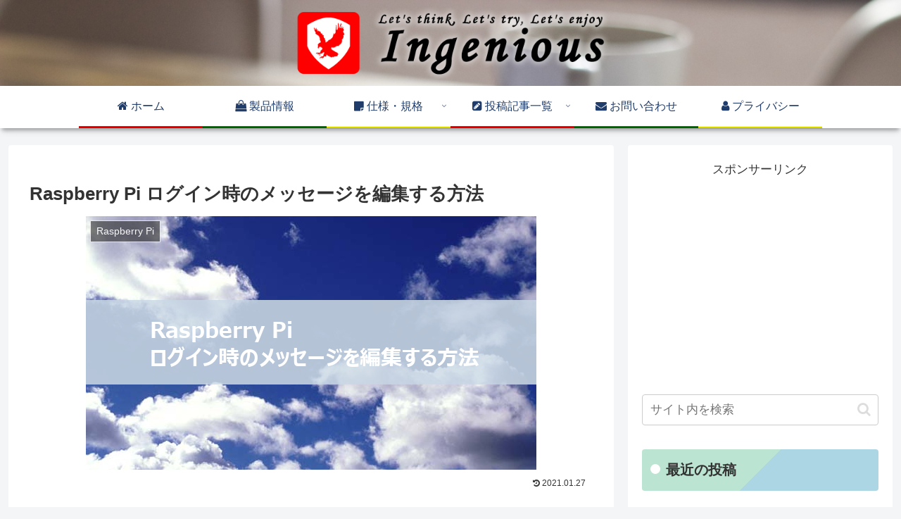

--- FILE ---
content_type: text/html; charset=utf-8
request_url: https://www.google.com/recaptcha/api2/anchor?ar=1&k=6LdQ5WgjAAAAANQdZKt-qODBjzDnWky-zrEaVvNB&co=aHR0cHM6Ly93d3cuaW5nZW5pb3VzLmpwOjQ0Mw..&hl=en&v=PoyoqOPhxBO7pBk68S4YbpHZ&size=invisible&anchor-ms=20000&execute-ms=30000&cb=d3gae3pvf8y5
body_size: 49139
content:
<!DOCTYPE HTML><html dir="ltr" lang="en"><head><meta http-equiv="Content-Type" content="text/html; charset=UTF-8">
<meta http-equiv="X-UA-Compatible" content="IE=edge">
<title>reCAPTCHA</title>
<style type="text/css">
/* cyrillic-ext */
@font-face {
  font-family: 'Roboto';
  font-style: normal;
  font-weight: 400;
  font-stretch: 100%;
  src: url(//fonts.gstatic.com/s/roboto/v48/KFO7CnqEu92Fr1ME7kSn66aGLdTylUAMa3GUBHMdazTgWw.woff2) format('woff2');
  unicode-range: U+0460-052F, U+1C80-1C8A, U+20B4, U+2DE0-2DFF, U+A640-A69F, U+FE2E-FE2F;
}
/* cyrillic */
@font-face {
  font-family: 'Roboto';
  font-style: normal;
  font-weight: 400;
  font-stretch: 100%;
  src: url(//fonts.gstatic.com/s/roboto/v48/KFO7CnqEu92Fr1ME7kSn66aGLdTylUAMa3iUBHMdazTgWw.woff2) format('woff2');
  unicode-range: U+0301, U+0400-045F, U+0490-0491, U+04B0-04B1, U+2116;
}
/* greek-ext */
@font-face {
  font-family: 'Roboto';
  font-style: normal;
  font-weight: 400;
  font-stretch: 100%;
  src: url(//fonts.gstatic.com/s/roboto/v48/KFO7CnqEu92Fr1ME7kSn66aGLdTylUAMa3CUBHMdazTgWw.woff2) format('woff2');
  unicode-range: U+1F00-1FFF;
}
/* greek */
@font-face {
  font-family: 'Roboto';
  font-style: normal;
  font-weight: 400;
  font-stretch: 100%;
  src: url(//fonts.gstatic.com/s/roboto/v48/KFO7CnqEu92Fr1ME7kSn66aGLdTylUAMa3-UBHMdazTgWw.woff2) format('woff2');
  unicode-range: U+0370-0377, U+037A-037F, U+0384-038A, U+038C, U+038E-03A1, U+03A3-03FF;
}
/* math */
@font-face {
  font-family: 'Roboto';
  font-style: normal;
  font-weight: 400;
  font-stretch: 100%;
  src: url(//fonts.gstatic.com/s/roboto/v48/KFO7CnqEu92Fr1ME7kSn66aGLdTylUAMawCUBHMdazTgWw.woff2) format('woff2');
  unicode-range: U+0302-0303, U+0305, U+0307-0308, U+0310, U+0312, U+0315, U+031A, U+0326-0327, U+032C, U+032F-0330, U+0332-0333, U+0338, U+033A, U+0346, U+034D, U+0391-03A1, U+03A3-03A9, U+03B1-03C9, U+03D1, U+03D5-03D6, U+03F0-03F1, U+03F4-03F5, U+2016-2017, U+2034-2038, U+203C, U+2040, U+2043, U+2047, U+2050, U+2057, U+205F, U+2070-2071, U+2074-208E, U+2090-209C, U+20D0-20DC, U+20E1, U+20E5-20EF, U+2100-2112, U+2114-2115, U+2117-2121, U+2123-214F, U+2190, U+2192, U+2194-21AE, U+21B0-21E5, U+21F1-21F2, U+21F4-2211, U+2213-2214, U+2216-22FF, U+2308-230B, U+2310, U+2319, U+231C-2321, U+2336-237A, U+237C, U+2395, U+239B-23B7, U+23D0, U+23DC-23E1, U+2474-2475, U+25AF, U+25B3, U+25B7, U+25BD, U+25C1, U+25CA, U+25CC, U+25FB, U+266D-266F, U+27C0-27FF, U+2900-2AFF, U+2B0E-2B11, U+2B30-2B4C, U+2BFE, U+3030, U+FF5B, U+FF5D, U+1D400-1D7FF, U+1EE00-1EEFF;
}
/* symbols */
@font-face {
  font-family: 'Roboto';
  font-style: normal;
  font-weight: 400;
  font-stretch: 100%;
  src: url(//fonts.gstatic.com/s/roboto/v48/KFO7CnqEu92Fr1ME7kSn66aGLdTylUAMaxKUBHMdazTgWw.woff2) format('woff2');
  unicode-range: U+0001-000C, U+000E-001F, U+007F-009F, U+20DD-20E0, U+20E2-20E4, U+2150-218F, U+2190, U+2192, U+2194-2199, U+21AF, U+21E6-21F0, U+21F3, U+2218-2219, U+2299, U+22C4-22C6, U+2300-243F, U+2440-244A, U+2460-24FF, U+25A0-27BF, U+2800-28FF, U+2921-2922, U+2981, U+29BF, U+29EB, U+2B00-2BFF, U+4DC0-4DFF, U+FFF9-FFFB, U+10140-1018E, U+10190-1019C, U+101A0, U+101D0-101FD, U+102E0-102FB, U+10E60-10E7E, U+1D2C0-1D2D3, U+1D2E0-1D37F, U+1F000-1F0FF, U+1F100-1F1AD, U+1F1E6-1F1FF, U+1F30D-1F30F, U+1F315, U+1F31C, U+1F31E, U+1F320-1F32C, U+1F336, U+1F378, U+1F37D, U+1F382, U+1F393-1F39F, U+1F3A7-1F3A8, U+1F3AC-1F3AF, U+1F3C2, U+1F3C4-1F3C6, U+1F3CA-1F3CE, U+1F3D4-1F3E0, U+1F3ED, U+1F3F1-1F3F3, U+1F3F5-1F3F7, U+1F408, U+1F415, U+1F41F, U+1F426, U+1F43F, U+1F441-1F442, U+1F444, U+1F446-1F449, U+1F44C-1F44E, U+1F453, U+1F46A, U+1F47D, U+1F4A3, U+1F4B0, U+1F4B3, U+1F4B9, U+1F4BB, U+1F4BF, U+1F4C8-1F4CB, U+1F4D6, U+1F4DA, U+1F4DF, U+1F4E3-1F4E6, U+1F4EA-1F4ED, U+1F4F7, U+1F4F9-1F4FB, U+1F4FD-1F4FE, U+1F503, U+1F507-1F50B, U+1F50D, U+1F512-1F513, U+1F53E-1F54A, U+1F54F-1F5FA, U+1F610, U+1F650-1F67F, U+1F687, U+1F68D, U+1F691, U+1F694, U+1F698, U+1F6AD, U+1F6B2, U+1F6B9-1F6BA, U+1F6BC, U+1F6C6-1F6CF, U+1F6D3-1F6D7, U+1F6E0-1F6EA, U+1F6F0-1F6F3, U+1F6F7-1F6FC, U+1F700-1F7FF, U+1F800-1F80B, U+1F810-1F847, U+1F850-1F859, U+1F860-1F887, U+1F890-1F8AD, U+1F8B0-1F8BB, U+1F8C0-1F8C1, U+1F900-1F90B, U+1F93B, U+1F946, U+1F984, U+1F996, U+1F9E9, U+1FA00-1FA6F, U+1FA70-1FA7C, U+1FA80-1FA89, U+1FA8F-1FAC6, U+1FACE-1FADC, U+1FADF-1FAE9, U+1FAF0-1FAF8, U+1FB00-1FBFF;
}
/* vietnamese */
@font-face {
  font-family: 'Roboto';
  font-style: normal;
  font-weight: 400;
  font-stretch: 100%;
  src: url(//fonts.gstatic.com/s/roboto/v48/KFO7CnqEu92Fr1ME7kSn66aGLdTylUAMa3OUBHMdazTgWw.woff2) format('woff2');
  unicode-range: U+0102-0103, U+0110-0111, U+0128-0129, U+0168-0169, U+01A0-01A1, U+01AF-01B0, U+0300-0301, U+0303-0304, U+0308-0309, U+0323, U+0329, U+1EA0-1EF9, U+20AB;
}
/* latin-ext */
@font-face {
  font-family: 'Roboto';
  font-style: normal;
  font-weight: 400;
  font-stretch: 100%;
  src: url(//fonts.gstatic.com/s/roboto/v48/KFO7CnqEu92Fr1ME7kSn66aGLdTylUAMa3KUBHMdazTgWw.woff2) format('woff2');
  unicode-range: U+0100-02BA, U+02BD-02C5, U+02C7-02CC, U+02CE-02D7, U+02DD-02FF, U+0304, U+0308, U+0329, U+1D00-1DBF, U+1E00-1E9F, U+1EF2-1EFF, U+2020, U+20A0-20AB, U+20AD-20C0, U+2113, U+2C60-2C7F, U+A720-A7FF;
}
/* latin */
@font-face {
  font-family: 'Roboto';
  font-style: normal;
  font-weight: 400;
  font-stretch: 100%;
  src: url(//fonts.gstatic.com/s/roboto/v48/KFO7CnqEu92Fr1ME7kSn66aGLdTylUAMa3yUBHMdazQ.woff2) format('woff2');
  unicode-range: U+0000-00FF, U+0131, U+0152-0153, U+02BB-02BC, U+02C6, U+02DA, U+02DC, U+0304, U+0308, U+0329, U+2000-206F, U+20AC, U+2122, U+2191, U+2193, U+2212, U+2215, U+FEFF, U+FFFD;
}
/* cyrillic-ext */
@font-face {
  font-family: 'Roboto';
  font-style: normal;
  font-weight: 500;
  font-stretch: 100%;
  src: url(//fonts.gstatic.com/s/roboto/v48/KFO7CnqEu92Fr1ME7kSn66aGLdTylUAMa3GUBHMdazTgWw.woff2) format('woff2');
  unicode-range: U+0460-052F, U+1C80-1C8A, U+20B4, U+2DE0-2DFF, U+A640-A69F, U+FE2E-FE2F;
}
/* cyrillic */
@font-face {
  font-family: 'Roboto';
  font-style: normal;
  font-weight: 500;
  font-stretch: 100%;
  src: url(//fonts.gstatic.com/s/roboto/v48/KFO7CnqEu92Fr1ME7kSn66aGLdTylUAMa3iUBHMdazTgWw.woff2) format('woff2');
  unicode-range: U+0301, U+0400-045F, U+0490-0491, U+04B0-04B1, U+2116;
}
/* greek-ext */
@font-face {
  font-family: 'Roboto';
  font-style: normal;
  font-weight: 500;
  font-stretch: 100%;
  src: url(//fonts.gstatic.com/s/roboto/v48/KFO7CnqEu92Fr1ME7kSn66aGLdTylUAMa3CUBHMdazTgWw.woff2) format('woff2');
  unicode-range: U+1F00-1FFF;
}
/* greek */
@font-face {
  font-family: 'Roboto';
  font-style: normal;
  font-weight: 500;
  font-stretch: 100%;
  src: url(//fonts.gstatic.com/s/roboto/v48/KFO7CnqEu92Fr1ME7kSn66aGLdTylUAMa3-UBHMdazTgWw.woff2) format('woff2');
  unicode-range: U+0370-0377, U+037A-037F, U+0384-038A, U+038C, U+038E-03A1, U+03A3-03FF;
}
/* math */
@font-face {
  font-family: 'Roboto';
  font-style: normal;
  font-weight: 500;
  font-stretch: 100%;
  src: url(//fonts.gstatic.com/s/roboto/v48/KFO7CnqEu92Fr1ME7kSn66aGLdTylUAMawCUBHMdazTgWw.woff2) format('woff2');
  unicode-range: U+0302-0303, U+0305, U+0307-0308, U+0310, U+0312, U+0315, U+031A, U+0326-0327, U+032C, U+032F-0330, U+0332-0333, U+0338, U+033A, U+0346, U+034D, U+0391-03A1, U+03A3-03A9, U+03B1-03C9, U+03D1, U+03D5-03D6, U+03F0-03F1, U+03F4-03F5, U+2016-2017, U+2034-2038, U+203C, U+2040, U+2043, U+2047, U+2050, U+2057, U+205F, U+2070-2071, U+2074-208E, U+2090-209C, U+20D0-20DC, U+20E1, U+20E5-20EF, U+2100-2112, U+2114-2115, U+2117-2121, U+2123-214F, U+2190, U+2192, U+2194-21AE, U+21B0-21E5, U+21F1-21F2, U+21F4-2211, U+2213-2214, U+2216-22FF, U+2308-230B, U+2310, U+2319, U+231C-2321, U+2336-237A, U+237C, U+2395, U+239B-23B7, U+23D0, U+23DC-23E1, U+2474-2475, U+25AF, U+25B3, U+25B7, U+25BD, U+25C1, U+25CA, U+25CC, U+25FB, U+266D-266F, U+27C0-27FF, U+2900-2AFF, U+2B0E-2B11, U+2B30-2B4C, U+2BFE, U+3030, U+FF5B, U+FF5D, U+1D400-1D7FF, U+1EE00-1EEFF;
}
/* symbols */
@font-face {
  font-family: 'Roboto';
  font-style: normal;
  font-weight: 500;
  font-stretch: 100%;
  src: url(//fonts.gstatic.com/s/roboto/v48/KFO7CnqEu92Fr1ME7kSn66aGLdTylUAMaxKUBHMdazTgWw.woff2) format('woff2');
  unicode-range: U+0001-000C, U+000E-001F, U+007F-009F, U+20DD-20E0, U+20E2-20E4, U+2150-218F, U+2190, U+2192, U+2194-2199, U+21AF, U+21E6-21F0, U+21F3, U+2218-2219, U+2299, U+22C4-22C6, U+2300-243F, U+2440-244A, U+2460-24FF, U+25A0-27BF, U+2800-28FF, U+2921-2922, U+2981, U+29BF, U+29EB, U+2B00-2BFF, U+4DC0-4DFF, U+FFF9-FFFB, U+10140-1018E, U+10190-1019C, U+101A0, U+101D0-101FD, U+102E0-102FB, U+10E60-10E7E, U+1D2C0-1D2D3, U+1D2E0-1D37F, U+1F000-1F0FF, U+1F100-1F1AD, U+1F1E6-1F1FF, U+1F30D-1F30F, U+1F315, U+1F31C, U+1F31E, U+1F320-1F32C, U+1F336, U+1F378, U+1F37D, U+1F382, U+1F393-1F39F, U+1F3A7-1F3A8, U+1F3AC-1F3AF, U+1F3C2, U+1F3C4-1F3C6, U+1F3CA-1F3CE, U+1F3D4-1F3E0, U+1F3ED, U+1F3F1-1F3F3, U+1F3F5-1F3F7, U+1F408, U+1F415, U+1F41F, U+1F426, U+1F43F, U+1F441-1F442, U+1F444, U+1F446-1F449, U+1F44C-1F44E, U+1F453, U+1F46A, U+1F47D, U+1F4A3, U+1F4B0, U+1F4B3, U+1F4B9, U+1F4BB, U+1F4BF, U+1F4C8-1F4CB, U+1F4D6, U+1F4DA, U+1F4DF, U+1F4E3-1F4E6, U+1F4EA-1F4ED, U+1F4F7, U+1F4F9-1F4FB, U+1F4FD-1F4FE, U+1F503, U+1F507-1F50B, U+1F50D, U+1F512-1F513, U+1F53E-1F54A, U+1F54F-1F5FA, U+1F610, U+1F650-1F67F, U+1F687, U+1F68D, U+1F691, U+1F694, U+1F698, U+1F6AD, U+1F6B2, U+1F6B9-1F6BA, U+1F6BC, U+1F6C6-1F6CF, U+1F6D3-1F6D7, U+1F6E0-1F6EA, U+1F6F0-1F6F3, U+1F6F7-1F6FC, U+1F700-1F7FF, U+1F800-1F80B, U+1F810-1F847, U+1F850-1F859, U+1F860-1F887, U+1F890-1F8AD, U+1F8B0-1F8BB, U+1F8C0-1F8C1, U+1F900-1F90B, U+1F93B, U+1F946, U+1F984, U+1F996, U+1F9E9, U+1FA00-1FA6F, U+1FA70-1FA7C, U+1FA80-1FA89, U+1FA8F-1FAC6, U+1FACE-1FADC, U+1FADF-1FAE9, U+1FAF0-1FAF8, U+1FB00-1FBFF;
}
/* vietnamese */
@font-face {
  font-family: 'Roboto';
  font-style: normal;
  font-weight: 500;
  font-stretch: 100%;
  src: url(//fonts.gstatic.com/s/roboto/v48/KFO7CnqEu92Fr1ME7kSn66aGLdTylUAMa3OUBHMdazTgWw.woff2) format('woff2');
  unicode-range: U+0102-0103, U+0110-0111, U+0128-0129, U+0168-0169, U+01A0-01A1, U+01AF-01B0, U+0300-0301, U+0303-0304, U+0308-0309, U+0323, U+0329, U+1EA0-1EF9, U+20AB;
}
/* latin-ext */
@font-face {
  font-family: 'Roboto';
  font-style: normal;
  font-weight: 500;
  font-stretch: 100%;
  src: url(//fonts.gstatic.com/s/roboto/v48/KFO7CnqEu92Fr1ME7kSn66aGLdTylUAMa3KUBHMdazTgWw.woff2) format('woff2');
  unicode-range: U+0100-02BA, U+02BD-02C5, U+02C7-02CC, U+02CE-02D7, U+02DD-02FF, U+0304, U+0308, U+0329, U+1D00-1DBF, U+1E00-1E9F, U+1EF2-1EFF, U+2020, U+20A0-20AB, U+20AD-20C0, U+2113, U+2C60-2C7F, U+A720-A7FF;
}
/* latin */
@font-face {
  font-family: 'Roboto';
  font-style: normal;
  font-weight: 500;
  font-stretch: 100%;
  src: url(//fonts.gstatic.com/s/roboto/v48/KFO7CnqEu92Fr1ME7kSn66aGLdTylUAMa3yUBHMdazQ.woff2) format('woff2');
  unicode-range: U+0000-00FF, U+0131, U+0152-0153, U+02BB-02BC, U+02C6, U+02DA, U+02DC, U+0304, U+0308, U+0329, U+2000-206F, U+20AC, U+2122, U+2191, U+2193, U+2212, U+2215, U+FEFF, U+FFFD;
}
/* cyrillic-ext */
@font-face {
  font-family: 'Roboto';
  font-style: normal;
  font-weight: 900;
  font-stretch: 100%;
  src: url(//fonts.gstatic.com/s/roboto/v48/KFO7CnqEu92Fr1ME7kSn66aGLdTylUAMa3GUBHMdazTgWw.woff2) format('woff2');
  unicode-range: U+0460-052F, U+1C80-1C8A, U+20B4, U+2DE0-2DFF, U+A640-A69F, U+FE2E-FE2F;
}
/* cyrillic */
@font-face {
  font-family: 'Roboto';
  font-style: normal;
  font-weight: 900;
  font-stretch: 100%;
  src: url(//fonts.gstatic.com/s/roboto/v48/KFO7CnqEu92Fr1ME7kSn66aGLdTylUAMa3iUBHMdazTgWw.woff2) format('woff2');
  unicode-range: U+0301, U+0400-045F, U+0490-0491, U+04B0-04B1, U+2116;
}
/* greek-ext */
@font-face {
  font-family: 'Roboto';
  font-style: normal;
  font-weight: 900;
  font-stretch: 100%;
  src: url(//fonts.gstatic.com/s/roboto/v48/KFO7CnqEu92Fr1ME7kSn66aGLdTylUAMa3CUBHMdazTgWw.woff2) format('woff2');
  unicode-range: U+1F00-1FFF;
}
/* greek */
@font-face {
  font-family: 'Roboto';
  font-style: normal;
  font-weight: 900;
  font-stretch: 100%;
  src: url(//fonts.gstatic.com/s/roboto/v48/KFO7CnqEu92Fr1ME7kSn66aGLdTylUAMa3-UBHMdazTgWw.woff2) format('woff2');
  unicode-range: U+0370-0377, U+037A-037F, U+0384-038A, U+038C, U+038E-03A1, U+03A3-03FF;
}
/* math */
@font-face {
  font-family: 'Roboto';
  font-style: normal;
  font-weight: 900;
  font-stretch: 100%;
  src: url(//fonts.gstatic.com/s/roboto/v48/KFO7CnqEu92Fr1ME7kSn66aGLdTylUAMawCUBHMdazTgWw.woff2) format('woff2');
  unicode-range: U+0302-0303, U+0305, U+0307-0308, U+0310, U+0312, U+0315, U+031A, U+0326-0327, U+032C, U+032F-0330, U+0332-0333, U+0338, U+033A, U+0346, U+034D, U+0391-03A1, U+03A3-03A9, U+03B1-03C9, U+03D1, U+03D5-03D6, U+03F0-03F1, U+03F4-03F5, U+2016-2017, U+2034-2038, U+203C, U+2040, U+2043, U+2047, U+2050, U+2057, U+205F, U+2070-2071, U+2074-208E, U+2090-209C, U+20D0-20DC, U+20E1, U+20E5-20EF, U+2100-2112, U+2114-2115, U+2117-2121, U+2123-214F, U+2190, U+2192, U+2194-21AE, U+21B0-21E5, U+21F1-21F2, U+21F4-2211, U+2213-2214, U+2216-22FF, U+2308-230B, U+2310, U+2319, U+231C-2321, U+2336-237A, U+237C, U+2395, U+239B-23B7, U+23D0, U+23DC-23E1, U+2474-2475, U+25AF, U+25B3, U+25B7, U+25BD, U+25C1, U+25CA, U+25CC, U+25FB, U+266D-266F, U+27C0-27FF, U+2900-2AFF, U+2B0E-2B11, U+2B30-2B4C, U+2BFE, U+3030, U+FF5B, U+FF5D, U+1D400-1D7FF, U+1EE00-1EEFF;
}
/* symbols */
@font-face {
  font-family: 'Roboto';
  font-style: normal;
  font-weight: 900;
  font-stretch: 100%;
  src: url(//fonts.gstatic.com/s/roboto/v48/KFO7CnqEu92Fr1ME7kSn66aGLdTylUAMaxKUBHMdazTgWw.woff2) format('woff2');
  unicode-range: U+0001-000C, U+000E-001F, U+007F-009F, U+20DD-20E0, U+20E2-20E4, U+2150-218F, U+2190, U+2192, U+2194-2199, U+21AF, U+21E6-21F0, U+21F3, U+2218-2219, U+2299, U+22C4-22C6, U+2300-243F, U+2440-244A, U+2460-24FF, U+25A0-27BF, U+2800-28FF, U+2921-2922, U+2981, U+29BF, U+29EB, U+2B00-2BFF, U+4DC0-4DFF, U+FFF9-FFFB, U+10140-1018E, U+10190-1019C, U+101A0, U+101D0-101FD, U+102E0-102FB, U+10E60-10E7E, U+1D2C0-1D2D3, U+1D2E0-1D37F, U+1F000-1F0FF, U+1F100-1F1AD, U+1F1E6-1F1FF, U+1F30D-1F30F, U+1F315, U+1F31C, U+1F31E, U+1F320-1F32C, U+1F336, U+1F378, U+1F37D, U+1F382, U+1F393-1F39F, U+1F3A7-1F3A8, U+1F3AC-1F3AF, U+1F3C2, U+1F3C4-1F3C6, U+1F3CA-1F3CE, U+1F3D4-1F3E0, U+1F3ED, U+1F3F1-1F3F3, U+1F3F5-1F3F7, U+1F408, U+1F415, U+1F41F, U+1F426, U+1F43F, U+1F441-1F442, U+1F444, U+1F446-1F449, U+1F44C-1F44E, U+1F453, U+1F46A, U+1F47D, U+1F4A3, U+1F4B0, U+1F4B3, U+1F4B9, U+1F4BB, U+1F4BF, U+1F4C8-1F4CB, U+1F4D6, U+1F4DA, U+1F4DF, U+1F4E3-1F4E6, U+1F4EA-1F4ED, U+1F4F7, U+1F4F9-1F4FB, U+1F4FD-1F4FE, U+1F503, U+1F507-1F50B, U+1F50D, U+1F512-1F513, U+1F53E-1F54A, U+1F54F-1F5FA, U+1F610, U+1F650-1F67F, U+1F687, U+1F68D, U+1F691, U+1F694, U+1F698, U+1F6AD, U+1F6B2, U+1F6B9-1F6BA, U+1F6BC, U+1F6C6-1F6CF, U+1F6D3-1F6D7, U+1F6E0-1F6EA, U+1F6F0-1F6F3, U+1F6F7-1F6FC, U+1F700-1F7FF, U+1F800-1F80B, U+1F810-1F847, U+1F850-1F859, U+1F860-1F887, U+1F890-1F8AD, U+1F8B0-1F8BB, U+1F8C0-1F8C1, U+1F900-1F90B, U+1F93B, U+1F946, U+1F984, U+1F996, U+1F9E9, U+1FA00-1FA6F, U+1FA70-1FA7C, U+1FA80-1FA89, U+1FA8F-1FAC6, U+1FACE-1FADC, U+1FADF-1FAE9, U+1FAF0-1FAF8, U+1FB00-1FBFF;
}
/* vietnamese */
@font-face {
  font-family: 'Roboto';
  font-style: normal;
  font-weight: 900;
  font-stretch: 100%;
  src: url(//fonts.gstatic.com/s/roboto/v48/KFO7CnqEu92Fr1ME7kSn66aGLdTylUAMa3OUBHMdazTgWw.woff2) format('woff2');
  unicode-range: U+0102-0103, U+0110-0111, U+0128-0129, U+0168-0169, U+01A0-01A1, U+01AF-01B0, U+0300-0301, U+0303-0304, U+0308-0309, U+0323, U+0329, U+1EA0-1EF9, U+20AB;
}
/* latin-ext */
@font-face {
  font-family: 'Roboto';
  font-style: normal;
  font-weight: 900;
  font-stretch: 100%;
  src: url(//fonts.gstatic.com/s/roboto/v48/KFO7CnqEu92Fr1ME7kSn66aGLdTylUAMa3KUBHMdazTgWw.woff2) format('woff2');
  unicode-range: U+0100-02BA, U+02BD-02C5, U+02C7-02CC, U+02CE-02D7, U+02DD-02FF, U+0304, U+0308, U+0329, U+1D00-1DBF, U+1E00-1E9F, U+1EF2-1EFF, U+2020, U+20A0-20AB, U+20AD-20C0, U+2113, U+2C60-2C7F, U+A720-A7FF;
}
/* latin */
@font-face {
  font-family: 'Roboto';
  font-style: normal;
  font-weight: 900;
  font-stretch: 100%;
  src: url(//fonts.gstatic.com/s/roboto/v48/KFO7CnqEu92Fr1ME7kSn66aGLdTylUAMa3yUBHMdazQ.woff2) format('woff2');
  unicode-range: U+0000-00FF, U+0131, U+0152-0153, U+02BB-02BC, U+02C6, U+02DA, U+02DC, U+0304, U+0308, U+0329, U+2000-206F, U+20AC, U+2122, U+2191, U+2193, U+2212, U+2215, U+FEFF, U+FFFD;
}

</style>
<link rel="stylesheet" type="text/css" href="https://www.gstatic.com/recaptcha/releases/PoyoqOPhxBO7pBk68S4YbpHZ/styles__ltr.css">
<script nonce="be-5Kl1hFjv3qRf-xdDh-Q" type="text/javascript">window['__recaptcha_api'] = 'https://www.google.com/recaptcha/api2/';</script>
<script type="text/javascript" src="https://www.gstatic.com/recaptcha/releases/PoyoqOPhxBO7pBk68S4YbpHZ/recaptcha__en.js" nonce="be-5Kl1hFjv3qRf-xdDh-Q">
      
    </script></head>
<body><div id="rc-anchor-alert" class="rc-anchor-alert"></div>
<input type="hidden" id="recaptcha-token" value="[base64]">
<script type="text/javascript" nonce="be-5Kl1hFjv3qRf-xdDh-Q">
      recaptcha.anchor.Main.init("[\x22ainput\x22,[\x22bgdata\x22,\x22\x22,\[base64]/[base64]/[base64]/[base64]/[base64]/[base64]/[base64]/[base64]/[base64]/[base64]\\u003d\x22,\[base64]\x22,\[base64]/[base64]/CmQ/Cs8OCw4vCqMOiwrEXwq0+KzZBcFpow4rDmU/DmhbCkyrCgcKNIi5Bdkpnwr8rwrVaXsK4w4ZwQmrCkcKxw7DCrMKCYcOoacKaw6HCt8KqwoXDgxLCg8OPw57Dn8KgG2YFwpDCtsO9wpvDnDRow73Dp8KFw5DCrBkQw60UCMK3XwzCosKnw5Etf8O7LVLDsm90B3hpaMKCw7BcIzbDiXbCkyxuIF1pWyrDiMOVwqjCoX/CuTcyZSV/wrwsJnItwqPClsKfwrlIw4h/w6rDmsKEwqs4w4s6worDkxvCuC7CnsKIwprDtCHCnl3DtMOFwpMPwqtZwpFqDMOUwp3Dii8UVcKcw7QAfcODAsO1YsKachF/AMK5FMONSlM6RlVJw5xkw73DjGg3TsK1G0wswqxuNmPCjwfDpsOPwqYywrDCgcKWwp/[base64]/CmElOMnZQTH/[base64]/Z8Knw5vDpMKGw47Cl8Oxw7XDtcO5VsKqwoPDsHjDkBnDi8OQacKDEsKsPhBjw6vCl1/DmMOiIMOVcsKzFgMQaMOOb8O8fCfDvSR5fcK4w77DjcOew5fCg0E6wr01w7Qpw7dMwr3Cg2nCmiAWwpHDmzPCt8OGSkMLw6tkw4ohw7oSF8Kmwpk2HMKewp/CpsKWVcKPSwJ2w4LCscKdBDJ8GEHCusKFw5XCiyDDlELChcKoCADDp8Olw47ChCc2WcKRwqYJXHMAI8ODwpzDllbDlEEhwrxjN8KpZABhwp3DosOPS3MUUgnCtsOKI07Cg2jCmcKpXsOsbTQSwqhsdMK6wrPCuR1oC8OpOsKkLhbCvMObw5BBw7/Dtk/[base64]/Dn8KOwrs8wpxsam1uw5TCiCBpUMKSw4HCucK/Y8Omw7zDs8KGwqJgdXhmOMKkPMK1wqMTCsOZFsOxJMOOw57DnFLCjlrDt8Kywp/[base64]/[base64]/CpxQweMObRcObYcK+w7Fbw7TDgE97w5rCt8OJYMKOOMK4LcO8w4xdbhbCpk3Cp8KSccOTFCXDlXYpKH11wr8Gw5HDvMKfw4hWXcORwpZ8w6vCmhVowrTDnDDDtcO5Rx9ZwoFQDGZnw6zClHnDtcKKPMK3fCwyZsO/wozCgUDCocOaXMOPwoTCvFzDqg0xBMKUDlbCpcK/woEewozDozHDiFFaw5R5bAnDmcKcBMOYw7zDijMKfyphGcKhe8KscifCssOPQsKQw4tFQsKAwpBQOcKEwoEOeUPDiMOQw67Ch8Odw5ALVT5qwonDsFEodErCuiYUw4t7wqTDu3N5wqgeRSRfw6Aawr/Ds8KFw7fDvwNDwpZ8N8KNw4oJHcKxwqbCrcOxbMKyw5tyXkk7wrPDncODUU3DisKSwp0Lw6/CmH9LwrRTZMO+wrXCv8KNesKAChnDggBbfQ3Cv8KtUjnDnmzDo8O5wrnDocKrw68XRxbCiivCmGEawr1EaMKfFcKqXE7Dr8KQwqkowoNSfGrCvWvCrsO/[base64]/[base64]/asKuB3PCkEdHTMKnF8OtGMOKw6bDlsK/BG4lw6jCqMKXw6ctGkxVYmHCowRLw4bChMKPZXTCqVFhH0nDnnjDj8OeGhpPagrDsFEvwq5fwpnDmcOawp/DiCfCv8KiX8Kkw7zCsxcywrrCkXXDoAIieX/DhCJtwoYzGMO3w4Muw7l/wq4rw6w5w6pDPcKjw7k2w5/DtyAfPA/[base64]/w7dSMU1cwqtERsO1CcKJwp4Lw7FpDsK3X8Kuwqh2wovCjXHCnMKuwpYiYsKLw5BpPTPCnWMdIcKsd8KHKsOCR8OsNUXDn3vCjnbCkkvDlBzDpsOzw6h1wrZewojCpMKBwrrDlXl8wpcgEsKNw5/DjMOowofDmAk7MMOdBMKkw4ZpBl7DpsKbwo4zCsOIScOQNFfDksO/w4ZlGmx3WhXCpDDDqMK2FiXDvlRYw6PClXzDszfDkcKRJk/DqGzCh8OCSw82wqYpw5MzIsOFbndXw7zDvV/CrcKZO3PCm1LDvBBBwq7DqWjCk8OkwpnCjRBERsKVd8Kww5dHRcK2wrk6XMKVwpzCohMiTAUmWxPDlys4wpIwaAYLTRk6w6MgwrTDqDxgJsObSiTDpAvCqXXDtMKnRMK5w4N/VSEEwqUTSFIjasKmW2sww4jDoCxbwp5GZcKsHQkAAcKQw7vDocOmwrDDr8OOdMO4wpUFZcK9w73DocOhwr7DhlgBdTHDgmoFwpfCsEnDiTB0wqsAGMK8w6DDmMOIwpTDlsKNOG/DmwM/w6fDu8OqK8O3wqsiw7TDh1rDriDDhVvDlnJGdsOwawTDiwM2w4nDnFwEwqlKw6kbHWjDlMO+LcKnc8KKC8OySMKGMcKDRnEPPcKiBcKzRFVrwqvDmRXCqyrCjjfCjBPDhGtlwqV2GsOkE1pWw4bDixBRMlnCsmE6wofDhEvDs8OowrzCpQJQw7vCrQtIwoXCvcOIw5/DscOsCDbCvMKGLGEcwr0iw7IaworClGrCig3Dv1lxX8Kbw7YMTsKNwrQ2flbDgMOXaARnCMOYw5PDpCPCjSgfL0d0w4zCk8O7TMOBw4xEwqZ0wrVUw7FCYMKCw6/CqMO/[base64]/IEXClcK+Z8KBK8KgJU/Cg8KvFcKyQwrDly/Dn8OhA8K4wqd7wpfCtcOqw6rDtBklPnPDkVA0wrHCl8KERMKRwrHDgDDCkMKrwq/DicKPHWHCjMOgLmUew5IRIEbCvMOvw4HCusOXEXN6w6Ipw7nDoltcw6FraGLCpTl+woXDuE/DgAPDm8KyXzPDkcOEwqXDtsK5w4Q1XQgww7AJOcOqcsOQORDDp8K7wqnCq8K5HMOCwqN6BcOcwo3DuMOrw45WVsKBR8K/Dj7CrcOCw6ICwqtcw5jDmWXCrcO+w4vChwjDv8KxwqPDtsKdIMOdb1IIw5fCjRYAVsKowozDrsKfw5zDtcKiasKvw4XDg8KjB8O8wq3DksK4wrPDjkkXHhUKw4bCvDjCmXQ1w400NDhSwoQGZsKBwpcBwovDlMK+FsK8B15JaznCj8OVMh19dcKzwqoePsOXw4/DtS08N8KKNcOdw6TDsB3DvsO3w7ZfG8OPw7jDu1Fowq7CjcO4wr8zDz9zZ8OddBXCgVcgw6Qfw6DCuDbDmgPDp8O7wpEOwq/DnTDCicKXw7zCpSDDi8K1TMO1w5cTXHHCrMKbcD4xw6E9w77ChMKMw4PDh8OqT8KawrdHMRrDhsKjTsKoOsKpRsOtwrHDhC3DjsKzwrTDvl8/[base64]/CqsKUX8Ktwq58wpjCu8Owf1HCsz3DtRnCq8OvwrfDs3g0VsOaIcKzGcKlwpQJwr7CnR7CvsOjw78/WMKcRcKOMMKjA8OkwrlFw7lrw6JGd8Ovw77Cl8Kpw5hOwrPDsMO6w75JwowSwqI8w7HDi0dRw5scw6TCsMKSwprCvxPCln/[base64]/CgcOaw6kNSFBGw5QBFHlKcjtDw5Elw40uw5BZwojCmV/ClxDDsULDuGHCqUxKKh8jInbCphxTNsOWwqvCtnvClcKlLcOzH8KDwpvDm8KGHMOPw4J6wrrCrXTCh8KoIDYADxcDwpQMMTgWw6YmwrpCDcKDQsOnwpQpFkPCiBLDkGnCucOHw5Fiew5dwr3Dq8KBBMKhDMK/wrbCt8KbZFZmKAvCmVzCqMK5ZsOiQcKpBmzCg8K9bMObfMKbC8Omw6PDl3jDhF0PNcOvwqnCjRLDkSEIw7TDpcOkw6/ChcK1KF7CkcKfwq48w6zCqMOfw4XDlWDDnsKCwrrDrR3Cr8K+wqfDvGnDpMKGbBfCrMKfwo7DqWDDmiDDnT0Aw6tRO8OWfMONwqjClSfCjMOjw6cIHsOlwqDCvcOPfnYVw5nDtlHCqMO1wqBJw6lEDMKlHcO/XcORfHgowqReV8KDwqvCgEbCpDRWw4HChsK7P8Ocw7EKdsOsJDwlw6Quwp4rP8OeQMKII8Kbezckwp/Ch8OLP0I4VFJINH1dL0bDpmE6IMO2fsOTwpvDn8K0YzZtccO/M3wuecK3w4fDqQFowpBQXDLCpElXUELDrcOsw6vDmsKWEgzCrVRSBBjCmF3DocKtFGvCqE4WwojChcKBw6zDrg/DuVVww57Cq8Ohwqc4w7HCnMOdXsOHC8KJw7XCkMOeSQoaJnnCqsOJC8OhwpANC8KiDFDDosOzKMKOMDDDpG3CnsOSw5LCs0LCqsKsI8OSw7jCizwyFRfCljFswr/DsMKeacOiW8KRAsKSw7PDomfCr8OewrjCvcKRHXJCw63CrsOVw6/CvDY2F8K1w6jDohFhwo7CusKdw6vDmsKwworDisKHT8O2wo/Ct3bDs0zDkgU+wo1dwpLChWQEwrHDs8Kgw7bDgz5LOxV0E8O0U8KjasOPUcOPXgRXwoJDw54gw4FhBn3Drjk4E8KOMcKdw70/w63DhcK/f2HCuVM6wocawpvDh3BTwppDwqYYN2XDjVl7FWdSw47DkMOSF8K0KVHDn8O1wqNMwp/[base64]/EsKQw70WMxR4DWcECUXCi8OwwoMxV8KQw5EeNMKSdxbDjgXDn8KlwpPDgXQ/wqXChTdUPMKtw7fCkwI6McO9Jy/DpMKJwq7DssKHDMKKSMOJwojDiirDogo5RBbDpMK4K8KxwrTCvhDDmsK6w69jw4XCmlPCvm3CtcOubcOxw5MwXMOmw5LDk8OLw65lwqnCo0bDqQZjYCIwUVNDYMKPVCLCiwbDjsOrwqHDucOBw44Bw4/CtgRLwpp8wrPCn8KWNRBkHMKjXMKDcsOLwoDCisOlw6HCnSDDkTdzR8OQLMKDCMOBC8KuwpzDk1kiw6vCqHxMwqcOw4E8w6nDgcKEwrbDsGvCj0LChcOgET7ClxLDmsKRcGY8w4U5w5fDtcO/[base64]/[base64]/Dp0E4w7vCsF8ewozCnAAtEzfDusOSw6cHwolFGD/CqUJ3wo3CrF4jFH7Dt8O8w7vCnBdnZMKiw70/w5vCl8K5wqjDvsOeEcKZwqE+CsOJTsKaQMOTIHgKwrzClcKrHsKFfT9rDMOrBBvDosONw7AZdxfDjHPCkRrCtMOHw6TDr0PCngbCr8OUwoMew60Ow6QAw6/CssO8wpTDpjQfw5N1WF/Dv8KuwrhHU3E9WTs6UlvDt8OXcSokWDRCacKCAMOOC8OoKBXDqMK+aSDClsOSeMKFw6PDqT1oDCYawpcpW8OJwq3Chio7LcKkcgvDmcOJwqN4w547NsOBIhLDvh7ChyE2w4Ecw5TDvMKxw6bCmnI9O1Rpe8OTG8O+BsOsw6fDnngQwq/CnMOSSjUgW8OPfcODwoTDncOoNBPDq8KDwodjw7QKGBXDssKSPiTCpGkTw7PCnMO/LsO6wojCrRwYw7bDlMOFWMKcAcKbwpULBjrDggsMemRnwp3CqixDIMKEw5fDmjvDlsOfwpo3ESbCj2LCi8KlwrNADUAtwocWd0jCnhXCiMOPWw80wqrDjksrdwFbcU4SbSrDhwdnw5ENw7xmFcK4w40rUMOrRcO+w5ZLw7R0IAtfwr/[base64]/CuFHCq8O5w65zwqDDl8KQKBzCp3VQZMOlMMOIHhbDiycoJsOQLRDCuFbDuVwBwpxPVm3DhStLw40sYA/Dtk/DiMK4Vk/Dpw/[base64]/M8KCOcK8HXtcU3HCocOkaMOmbFfCj8O1HzTCmAnCvDJbw4rDnjo+CMOsw57DqG46XQMMw4TCsMORaRtvI8OyCsO1w6XDvizCo8K5NcOxwpRAw4XClMOBw5fCu3/CmljDpcOuw5XCumXCu3PCm8Ktw4g4w6xBwoMRTgsnwrrDmcK3wolswpDDlMKCQMOtwq5MHMOpw4wIPCPCpH54w4Qaw5Igw40jwpXCvMOSfkDCqW/DpRLCrSbDoMKLwpDCtcOzYcOJXcOmWVNvw6g3w4TCs17DnMOcKMOxw6dRwpDDtSIyByrDomjDrhs8w7PDpDFnXCzDq8ODDQkUwoYNesKxPXDDoDp2dMOyw5VqwpXCpsOZRUzDp8Oww4kqKcKHXQ3CoCISwo9rw5FcBUs/wpTDnMK5w7QxAjV9K2LDlMOhJsOoScKmwrc2LgErw5EZw7LDgFVzw4fDo8KiD8O7KcKQPMKlQUbCh0x0WG7DhMKNwrAuMsONw6nDpMKZdm/CiwzCk8OeE8KBwqMWwrvCsMKCw5zDhsKvf8KCw7DCp1REYMOrwrDDgMOeFFPCj0I7TMKZe0p7wpPDlMOSZwHDrCsiDMKmwolZP3YyJy7Dq8KWw5dATsOfJ13CowDDusOOw6FHwqE/w4fCv1nDrAodwqTCqcKXwqgQUcOQW8ORQnTCksOAY0w1woEVB1gCEX7Cv8Kgw7YCZm0HIcK6wrHCpmvDuMK4w7lHw7tOwoXDmsKsPxoXZ8Owe0vCrBLCgcOJw4YAaSLCkMOEFHTDhMKxwr0IwrAow5h/DF/DmMO1GMKrQ8KEQ3h5wo7DjlkkcDfCpA9QFsKHUDZow5bDscKTG3fCkMODNcK4wprCr8OsNsKgwosQwpLCqMKlE8Otwo/Ct8OMTsKlZXzCjiTCoTgVecKYw5/[base64]/Cp2wFbMKWwr/CssO8Pl9nwpjDkcOMwoYCT8O3w5XCvBUUdV3Dgw3DrMObw7IAw4rClsK1wq/DnhbDnm7ClyvDiMOowodKw4hsd8ORwopESC53acOjBGlLf8O1wpNuw6/CrifDim/DnF/DpsKHwrbDuUPDn8Knw7XDkkfDo8Oaw5jCggUUw5Iww69fw5ANXlAmA8Ksw6EMw6fDucOawrzCtsKoQw/DkMKXdhprbMKRe8KHDcO+w4ZyKMKkwq0IETPDscK9wqzCuUsPwpHDliLCmV7CmWpKPUo8w7HClE/DncKsZcOJwqwdJsKmO8O9wqfCvno+ai5uWcKNw40iw6RQwrQRwp/Chz/CocKxw6Yww4vDg3ZNw4xHUsKTPVbDv8Ouw7TDrzbDtcKMwo7CggdGwqBmwrEQwrpVw5gGK8O8J2rDvWDCgsO3OGPClcKZwrjCvMOULQhMw5TDsjRoRQLDuWvCulYPw4NLwobDlMO8IQlFwrkxQMOVAivDrl55W8KDwr/[base64]/d0ICw4pLw7/[base64]/[base64]/[base64]/Dnm8zw415csKRwqgtIBxMGTDCg2PChwdPGsOgwrhQbMKpwqUEZA7Cq0Ezwp/[base64]/OWzCh23CjFTCnVDDqmkmw7xgw6vClCfCu1MZNcOtUwV+w7rCkMK4bWHCvmnDvMOZw5wYwo0pw5g8dCDDgzLCo8K5w4xbw4QGSSV7w4ZDBsK8EMONUsO4wo03w7HDqxQTwobDvMKUXzDClcKqw4dowr/[base64]/esK2w53CknDCoATDjFAIwoLCscOyw4jChsOUW8KIaRQOwoNnw6o9fsKvw5VJKgN1w7RBQW0GFsOmw7bCqsKrVcOYwo3DsRbDpUXDow7CsBN2esK8w6klwrYZw5o+wo5Pw7rCnw7DlgFUPSgWED3DlMOSWsOxSl/[base64]/DiAI7wrkdaMKuPsKhw4xQXGoKeMKNWwXDnBEnfz7DjAbDrxJpFcOTw5nCoMOKfTpjw5JkwqVjw4duajA/wqw2woXCniPDh8KOJFYUKcONNhYWwpIHW1kkEggAagkvGsK9GcOQTcKJHAfClVfDt19KwoI2eAsqwonDlsKDw73DkcKTSivDlht8w6xhw6heDsKfcHXCr0t2fcKrJMK/w6vCocKND3gSJ8OBCR5nwozCmHEJFV5XW35AQ1kQdsOkUcOSwq0MOMKQDcOBA8KcAMO7M8OMNMK6aMOSw68Iw4USScOow7duSxEHBVxlJsOCU2xSAWk0w57Ck8Oxw6dew6Jaw40YwqlxFwlfeybClcK7w68uW1LDkcO6ecKnw6DDnMO+bcK/RDvDq3/CqQMPwrTCn8O/WCjCkcOCRsK2wptsw4zCrT0Iwpt/BENbworDimPChcOHPsO/wovChMKSwqrCribCmsOBcMOrw6c8wq/DhMOQw4/CsMKuMMK5BkAuVsKvKwDDkDrDh8KgLcKNwrfDj8OKHwEtwrnDrcOLwrAIw77CpB/[base64]/DnF9HMsKQXcK9FQkfw4LCsH8UwootEcK/X8O2AHnDtVEMDMOKwqjCuhnCq8OScMOfZnI8WXw1w4gFKQrDiHY0w5/[base64]/Clz9Kw7dhwq9xw5tZwqvDqBk/[base64]/CtnFJwrzDkUkAGUV4OcO3w4/[base64]/[base64]/DnMOgwqYZw75Pwr4aw5AzLCRlLcKkE8KOwrYFPGLDijXDv8OlHXokD8KwB24iw6c1w53DucOcw4jCj8KATsKVaMO+V3fDocKGJ8Kuw77CrcOAGcOdwpfCsnTDm3/DiS7Dq2k3BMKUO8OaeTHDvcKfPHgFwp3DpifCqkAZwrbDocKcw5EQwpLCtcO7TsKlOsKdDcO1wr0tCBbCpnZ3divClsOHXgcwBMKbwr8xwogWTMO5w7pow7lLwrRnW8OjN8KAwqZiTzhgwo10wofCt8OZWcORUwbCnMOMw5Fdw7/Ds8KPBMOfwonDo8O9woYnw77CtMOPGWvDsWYPwr3CkcKZamxlLMOdBEPDlMK2wqdhw5jDlcOdwopIwr3DuX93wrFuwqEawrs/RAXCvXnCm2HCjGrCucOWNEzCtUdEYMKeSRDCg8ODw4xJIAZHVSdXBMOmw5XCn8OZEFzDhzBMFF46VCHCvS9zWSx7YRQIFcKgKF/DucOFBcKLwpDDt8KIUmQQSxfCqMOsf8Knw7nDghjDpRPCoMOew5fClT0JX8OEwrnDlHjCvzLCqcOuwoPCn8OUR3FZBm3Dml0dVj96cMK9wrbCrnZMb2VzUn/CuMKcUcOiU8OZNcKGEMOswrJbJwbDjMKgIX/[base64]/[base64]/KcOiw74xWMOdwq7DhMOwZMKIw6bCnsOzHVnDgsKAw6ESF33CpwrDjik4PMOWdFQ5w7jCmGzCnsOMCWbClUskw5cVwo/[base64]/wrR3KMKtw7LDgcOeCmYpw6TClcKpOy3ChGjDvcOEUiDDnDkVOHJ8w4/[base64]/wqLCp8K9PXnCjQVaw73CjXLCjm3DlsOow78+R8KhDcKebnjCtgxVw63DjcO/wrBRw47Dv8K0wpDDkmERIcOOwpPCmcKcw4l+fcOAUGjDjMOOHj7CkcKufsK4HXN9VHF0w6Y/[base64]/[base64]/[base64]/[base64]/w6MndgkBw4kuCcO3w6osw4bCtkpPTUDDvcOJw7DDoMO0PyjDmcOzwokKw6Itw6gHZMOaV1MBL8KbdMOzWcOkCzzCiEcHwpXDgWoHw69HwpYMwqbCoRQmNMO/wpXDjVgfwoXCgkfClcKdF33DgcOON0B3XFcSGsKQwrfDtE7DvcOpw5bCo1/DrMOEcQDDqiZNwqV6w5BrwoXCkcKSwqYNG8KNYknCnCnCrwXCtwHDi3sfw5zDscKqOCsMw4cCbMO/wqgoe8O7a2t7CsOeA8OdSsOWwqXCgUTChEopBcOWag3CuMKiwqjDp0NKwp9PN8O+F8Ovw7HDmx5Yw4PDgE9Hw6LCjsKlwrLCp8Ocw67CjXrDpgN1w7bCiSXCk8KMPkYlw7HDhMKJIWXCr8KWwoYTM0/CuFrCvcK+wqjCsDQgwrDCrDnCpcO2w6AZwp8aw6nCih0GA8O/w7bDijkwFcObW8KCKQ3CmsKJSSjCv8KGw6MuwqQRPQDCj8OEwq4nF8OQwq4nOMOsRcO2KsOFIC0Cw5obwoRnw5DDiWvDsSjCvcOYwo7CpMKeN8KVw4HCvxPDi8OgZMOBemMeOQUEGMKxwo3DnwIqw5nCpEfCrwXCpBxrwp/DjcK3w6xiEF4mw7bCuHTDvsKqe2gew6pOYcKww7UYwpF4w4TDsk/[base64]/ChMKdw6IvVh7DkhPDs8ODwpDCtxcOw7txwonDrzDCulVawpLDoMKWw4rDvkJFw7VZMcK1MMOSwp56U8KPKkYCw47CmD/[base64]/w6dwJMOxw7BYSyjCh2Ytw5PCrcOuw73DrGQsYhfClVZ6wrJSNsOCwoPClQbDkMOOw7dfwrkVwrx2w5IcwrPDncOZw73CrMOoKsKgw4Vtw6TCpDwmaMOlJsKhw7zDsMK/wqHDosKNesK7w7HCvjNEwoU8wp4MU0zDllDDikZRYC9Vw7B1FMKkNcO3w5AVKcKLbMKIOAg/wqvCtMKzw5nDjEXDrRLDkXt+w69Wwr1kwqPCiAh9wpzCnyIICcKCwrtlwpvCtMKEw5Ezwot+LMKvXGjDj2BRHMOeLCQswonCosOgQMOiGlQUw5pATsKTLMKjw4plw4jCqMOEcCwdw6oLw7nCog/[base64]/CiVBeYzLCjcKywpfDiVVuw7RcwpXCrnlcwpvCvHjDpMKcwqpbw5HDtcOiwp8cZcKAI8O4wonDgMKRwrh2SVAow45Uw4fCgj/[base64]/CnsOpwpXDhMO8wozDkHUwwrjCr2PCtMK7wooAYgjDn8Oewr7CvsKkwqEYw5jDgDoTfT/DrRTColgAbX3DoiAZwqjCpAhVJMOkA1xudsKHwp/DvsODw67CnGA/WsKfFMK3JsOCw6wuK8KGXcKSwozDrmnDssO4wotewpnCiz8wCH7CksKPwo1jBEl5w55jw517S8OGw7zCnzkaw6ADbSnDqMKIwqlJw7DDncKCS8O7eS0ABH97XMO2wr/[base64]/FQ7CgsKmw5fDosKELMOEwofDpVTCusOvwqbCkB/DoBHDjMKBFsOEw4wVeEhNw5UzVDsVw5rChcKLw5jDuMKuwqXDqcKvwoxAZsOHw6XCiMOGw7EkRj7DmHwTD148w6E9w4Bfwo/CilXDo34iEADCncKdWU3CggHDgMKcMD/CuMKyw6XDvsKmCgNSeXluBsKOw48RDDLDm1l9w4TDrn96w7EuwoTDisOyDsOTw6/Dn8K1GVLChMOnAcKow6U5wpjDscK8SFTDjVxBw47ClHdeU8K7Zm9Vw6TCrcO1w5zDtsKgLk7ChgR4GMK8KsOpN8OYw70/Jw3DosKPw6PDvcK9w4bCt8KPw5YpKsKOwrXDnMOqXAPCn8KxX8OOwrFjwqfCgsORw7ZHFsKsc8KrwrdTwoXDvcKWOUjDrMKVwqXDqFdZw5Q9XcKVw6d2RU/[base64]/YMOpTiN/wohpNMKCw7Uuc0oxW8K1w6LCpMKXAVRQw7vDvMK6MUxVXMOrDsODdiTClWJywp/[base64]/CicKpQVbDiMKeJWFww7AyIztOw7HDmULDiXrDmcOUwpQrQGTDrAlkw6HDr3nDtsK2McKjf8KqeA7DncKGSyjCmVApasK0U8O8wqNhw4RDKSx5woxVwqAYZcOTO8KkwqJpEsOcw6XCqMKaIxJGw4hAw4XDlQd8w7/DoMKsHRHDgcOGw4AlHcO8EsKiwr3DkMOeH8KXbiJNwrZsIcOMW8Knw5fDnh1Gwoh0Rxh3w7jDnsKZNcKkwq8ewobCscO7wrHCrg9nG8KqasOuOE7DiGHCksKSwojDr8Kdwo3Di8OAIHJAwrhTVy5jasOXJz3CvcOCCMOxRMKBw6/[base64]/JjV5C8OrR8KDS13ColTDg8Kew5TDqcKiDsOqwoTDscOpw6jDv39qwqMtw6JNNTQNVDxrwoPDk1bDj3TCpxzDgjTCsmHDkDTCqsOww5MBKWjDhW9nDcOJwpkBw5DDgcKwwr0cw6ouJ8OeEcK6wrgDLsOEwr/[base64]/[base64]/[base64]/Do8Oaw5HCr2LDgCdCdcOmG8OgwoDDrsOIw4AwOVVDYSc9WMObRcKuK8OTTnTCjsKUa8KSNcKCwr7DvwzChwwXZkMyw7bDucOIUSzCosK5ImbCucK7USXDkxfDklPDsF3CpcKKw4p9w7zDjAJ0eD/DjMOedMO/wrBMR3jCiMK+SSoewoYEfTABNh0ww5DDosK8wol8w5vCpsOCG8OeEcKgLg7DgsKxIMKeCsOpw49nYS3CrsOpNMOZJsKQwopnMRFawp/DtFsPT8OSwqLDsMKZwpZtw4XDgzFGLS1VIMKMeMKHw4I3wp51fsKYME54w5jDizTDmFPCu8Ojw6LCm8Kxw4EIw4pTSsKlw4DCm8K1UkbCtThRwojDuFBWwqEXVcO4dsKjN0Mvwp13csO/wonCqMOlG8OOIsK5wo1cYV3Di8KHf8KnBcKuY31zwqAbw5ENe8ORwr7CgMOcwr5hBsKXSx4lw4dIw43CkiPCr8Kuw4QLw6DDssKxFMOhGsK2P1JJwrxGcA3DjcK5X3tLw7fDpcKQWsOgfxrDsinDvh8BfMKAdsOLd8O9IcOxVMKfF8KGw7DDnSvDiV/[base64]/DqX7Dgw0qw4rCpmXDq8OzU8K/wpJrwqfDgcKSwq9XworCp8KgwpZww6h3woTDuMOxw4TCkR7DiAzCicOafzTCtsKPNMKzwqfCmlTCksObw6IPLMKHw7cqUMOiV8KWw5UeC8KRwrXDk8OBWjjDqivDv11vwrQOSl5BKxjDh0vCvcOsWABOw5dMwoh2w7PCucKXw5YCDcKVw7Rww6cSwpLCpB3Dg2/CqcK8wqDDiQzDn8KAw4jDuCXDh8OoFMKwGzDDhmvClwbCt8OUFFAYwp7DmcOHwrUdXhUdwpTDl0/Cg8KPaxfDp8OTw5DCqMOHwobCosKlw6gOwq3CgRjCuj/DugPDqMKKK0nCk8OnH8KtVcOYPgptw5jCvR7DuzMiwp/[base64]/Dh1pTNMK8AsOSw5HDjC7DqcKMM8OdBWHCtsOwBEANYRnCnyPCtsO0w7fDjwrCnV8lw7B6YjAPJ3JNacKYwoHDukzCjB7DksOywrAzwo19wo1dbsKLTcKyw4d6AjEwZV7Do3YtYMOTw5FswonCo8OBesK2wp/Cv8Ohwp3CkcKxBsK0wrdcdMOCwpnDoMOEwrjDt8O7w5s+DsKMUsOww5LDgcOKw4RpwqrDssONWxoGFTVYw4hVEHQXw5dEw5UOZyjCvsO2w6Uxwqp9dxbCpMOydR/CqzgMwpzCvsKFQnLDuzgjw7LDmcK/[base64]/[base64]/wp7Cn8K2wqsnTB7DjsK2w4x3wpbChsOpKsKTSCp8w7vDp8KJw7AjwoDCoVbChhQ3ZsK7wogJHXk/HcKMQMOWwr/[base64]/Cs8OKwqcuT0jCmsOBK8Ogw4MlwqzDmRbDpSDDlgdJw5odwqLCicKswpMSJinDlsODwpLDuyNqw4LDg8K5HMKaw7bDlw3DkMOIwprCrcKdwozDisODwpLDswzCj8OCw5tBOzdDw6nDpMOvw4LDkFYzAR/[base64]/ClsKzIxUJY07CuRI4w6kDwrPCrMOCPcKhVMKpw45lwqQsWWNGBlXCvcOzwoHDhMKbb3gYIsOxEAYMw6d6QmxFEcKSHsOoIRPCrh/CiyFFwrTCtnbClSfCs2Irw75QaG4HDMK/YsKjOyxqfjlaQsOqwrrDjj3Cl8Oiw6bDrl3CqMKZwoY0OVjCrMOkBMKyLVV/w4xfwpbCm8KDwr3Ct8Kaw6dPfMOiw6dZW8ONE3pdUUDCqV3CihvDtcKvwpLCrMO7wq3CiwIEHMOCQRTCsMKCw6BSYkjDmQbDhGbDp8KIwqrDucO9w6xFF0zCrh/[base64]/Cp8Ouf8Oxw7jCssOKwq0wAH3DmMOMw5rDk8KAfcK7a3jCpXNXw4NCw4jChcK7wpvCocKEfcK/w7xtwpwDworChsOwVVlLfGwGwpB8w5lew7LCt8Kvwo7DhwTDiDPCscKxUFzCk8ORZ8KWYsKgb8OlfCHDjMKdwqkZwr7DmjJXNHjCucKEw7twD8K/RFvDkCHDqHgSwpx7SHF8wrovUcOlGmbDrA7CjcO/w79KwpU+w7LClHbDr8KMwrBgwqtZwoNOwqEydQXCn8K9wqAaBMKZZ8OewolVfDluODgoAMOGw5syw57Dv3oTwr/DjGQyZsKwAcKCa8KLZsKywrFLNcKhwpkHw4XDuHlOwqosO8KOwqYOfgF+wqoULk7DtjAGwo1+K8KLw5XCqcKAQ11Ywop/BjzCpDfDiMKJw5kpwrVfw4zCuljCucOmwqDDiMOiUgoYw5nChEbChsOpXCLDjMObJMK/w5vCgSDDj8O6CMOuCEDDmHVWwqbDkMKPa8O8wprCtsKzw7/[base64]/[base64]/CjnPDvcOmw40UXsOPU8OxFsKWBsORQcOUTsKXIsKewo0Awq0WwpoAwoB4RMKzckHCrMKyWjAkZRgxDsOrXMKyEsKVwroXHVbChC/DqFXDvcK/[base64]/w5kWwqzDmXYLT8K+esOLw4PCrMK3w4ldwqrCpsOwwoXDjSR2wpkXwrzDtCDCtCzDlHbCkyPChcKzw5bCgsOga1kawqkHwpnCnhHCpsKLwpbDqjdicnfCs8OuaEkjNcOffhgvw5vDrRnCk8OaHGXCkcK/I8OxwojDicOSw5nDqsOmwobCkUtCwoYiIsKrwpM7wpxTwrnCkRfDpMOPdibCiMOPfnDDhMKUcH19LsO7SMK2wpfCk8Orw67ChFMSKA7CscKMwr9CwrvDokTCpcKew6fDt8O/woMew6fCpMK2VC3DiyhTCSPDigNEwpB1IEjDhRnCiMKcXB/Dg8KpwoRILw1VK8OuLMKKw5PCjcOMw7HCmlheFHLCqMKnBsKlwqNxXlHCkMKywqTDuy4RWyfDo8OGBcKAwpDCkx9LwrVGw57CtcOsc8OCw4rChF7CpzAAw7HDnjdMworDvsKBwpDCpcKPacKCwrbClVHCtmHCu0p8w6jDnFrCrcKROlovR8Oyw7zCgiB/[base64]/Di2NRwqZnwpfDh1QvIDBdw7g6wrXCoHsww51Rw6rDrHjDpsOBMsOYw4HDksKpXMOww7ADYcKmwrJWwoAsw7jDiMOjFHQ2wpnCoMOcw4U/[base64]/Ch8OsasOSw6HDshrDpgIiG8OSC8KQwp3DpxzCi8KdwpvCgsKKwocEIDfCmMKCOlI+ZcKDwosKw54Ww7/CvlpowoAkwo/Chw0rFF0cGTrCpsOif8KdXD8Ow6NGM8OQwpQKYsKxwp4Zw4HDiXUgRcKKUFArPMOkSHHCkFbCu8O6ZkjDrBQkwpd2bjADw6/DogHDtnxVDVIkw7nDkzlowop8w4tVw7R/[base64]/w7LDicORaXbCocO/w5EdRG/Ch8KmwrEKwpnCiXV6T33DvTfCv8OQKgfCiMKAHn57OMOVNsKEJcKdwqYGw7HCkT15OsKNGsOzBcKNAMOpRzDCrXDCrg/[base64]\x22],null,[\x22conf\x22,null,\x226LdQ5WgjAAAAANQdZKt-qODBjzDnWky-zrEaVvNB\x22,0,null,null,null,0,[21,125,63,73,95,87,41,43,42,83,102,105,109,121],[1017145,942],0,null,null,null,null,0,null,0,null,700,1,null,0,\[base64]/76lBhnEnQkZnOKMAhk\\u003d\x22,0,0,null,null,1,null,0,1,null,null,null,0],\x22https://www.ingenious.jp:443\x22,null,[3,1,1],null,null,null,1,3600,[\x22https://www.google.com/intl/en/policies/privacy/\x22,\x22https://www.google.com/intl/en/policies/terms/\x22],\x22ocqT9vok01JTSQhp7hiJPmrt5Ebb8olGlXYNY3/CCNk\\u003d\x22,1,0,null,1,1768831500709,0,0,[192,146,101,123,214],null,[19,11,124,226],\x22RC-8j-xOBeNQmzuSg\x22,null,null,null,null,null,\x220dAFcWeA4LCTGKR5viJYvkaGhAzePpeDheRpxpIvYCgDleRWiJEr_BO-JYyoQt3jPjLJLgajPor5TuvTQB2ecE0AzvTOXqi0cFiA\x22,1768914300691]");
    </script></body></html>

--- FILE ---
content_type: text/html; charset=utf-8
request_url: https://www.google.com/recaptcha/api2/aframe
body_size: -281
content:
<!DOCTYPE HTML><html><head><meta http-equiv="content-type" content="text/html; charset=UTF-8"></head><body><script nonce="JXVQzcJFi_vvUHdn-m_odg">/** Anti-fraud and anti-abuse applications only. See google.com/recaptcha */ try{var clients={'sodar':'https://pagead2.googlesyndication.com/pagead/sodar?'};window.addEventListener("message",function(a){try{if(a.source===window.parent){var b=JSON.parse(a.data);var c=clients[b['id']];if(c){var d=document.createElement('img');d.src=c+b['params']+'&rc='+(localStorage.getItem("rc::a")?sessionStorage.getItem("rc::b"):"");window.document.body.appendChild(d);sessionStorage.setItem("rc::e",parseInt(sessionStorage.getItem("rc::e")||0)+1);localStorage.setItem("rc::h",'1768827901778');}}}catch(b){}});window.parent.postMessage("_grecaptcha_ready", "*");}catch(b){}</script></body></html>

--- FILE ---
content_type: text/css
request_url: https://www.ingenious.jp/wp-content/themes/cocoon-child-master/style.css?ver=6.9&fver=20260105114925
body_size: 7508
content:
@charset "UTF-8";

/*!
Theme Name: Cocoon Child
Description: Cocoon専用の子テーマ
Theme URI: https://wp-cocoon.com/
Author: わいひら
Author URI: https://nelog.jp/
Template:   cocoon-master
Version:    1.1.3
*/

/************************************
** 子テーマ用のスタイルを書く
************************************/
/*必要ならばここにコードを書く*/

/************************************
** レスポンシブデザイン用のメディアクエリ
************************************/
/*1023px以下*/
@media screen and (max-width: 1023px){
  /*必要ならばここにコードを書く*/
}

/*834px以下*/
@media screen and (max-width: 834px){
  /*必要ならばここにコードを書く*/
}

/*480px以下*/
@media screen and (max-width: 480px){
  /*必要ならばここにコードを書く*/
}

/************************************
** 投稿者を非表示にする
************************************/
.page .author-info {
    display: none;
}
.post .author-info {
    display: none;
}

/* **************************************************
** 固定ページの日付（投稿日・更新日）の非表示
************************************************** */
.post-84 .date-tags,
.post-1736 .date-tags,
.post-909 .date-tags,
.post-1180 .date-tags,
.post-1330 .date-tags,
.post-1353 .date-tags,
.post-2055 .date-tags,
.post-2078 .date-tags {
  display: none;
}

/* **************************************************
** 特定の固定ページのSNSシェアボタン
** SNSフォローボタンの非表示
************************************************** */
.page-id-2055 .sns-share,
.page-id-2055 .sns-follow,
.page-id-84 .sns-share,
.page-id-84 .sns-follow {
    display: none;
}

/* **************************************************
** モバイルメニューのバックグランドカラーの変更
************************************************** */
.mobile-header-menu-buttons.mobile-menu-buttons>li:nth-of-type(3n+1),
.mobile-footer-menu-buttons.mobile-menu-buttons>li:nth-of-type(3n+1),
.mobile-header-menu-buttons.mobile-menu-buttons>li:nth-of-type(3n+2),
.mobile-footer-menu-buttons.mobile-menu-buttons>li:nth-of-type(3n+2),
.mobile-header-menu-buttons.mobile-menu-buttons>li:nth-of-type(3n+3),
.mobile-footer-menu-buttons.mobile-menu-buttons>li:nth-of-type(3n+3) {
  background-color: rgba(255, 255, 255, 1);
}

/* **************************************************
** 見出し（h3）の変更
************************************************** */
.article h2 {
        background-image: repeating-linear-gradient(-45deg,rgba(8,140,192,.3) 0%,rgba(8,140,192,.3) 50%,rgba(57,188,128,.3) 50%,rgba(57,188,128,.3) 100%);
}

/* **************************************************
** サイドバーの見出し（h3）の変更
************************************************** */
.sidebar h3 {
        background-image: repeating-linear-gradient(-45deg,rgba(8,140,192,.3) 0%,rgba(8,140,192,.3) 50%,rgba(57,188,128,.3) 50%,rgba(57,188,128,.3) 100%);
}

/* **************************************************
** モバイルサイドメニューに、「MENU」タイトルを表示
************************************************** */
ul.menu-drawer:before, ul.menu-drawer:after {
    display: block;
    color: rgba(87, 119, 173, 0.8);
    padding: .5em;
    font-family: sans-serif;
    font-weight: 900;
    text-align: center;
}

ul.menu-drawer:before {
        content:"MENU";
        border-bottom:2px dashed rgba(87, 119, 173, 0.8);
        margin-bottom: 15px;
}

ul.menu-drawer:after {
    content:"";
    width:100%;
    line-height:1;
}

/* **************************************************
** モバイルサイドメニューのメニューのスタイルを変更
************************************************** */
ul.menu-drawer a {
    border-radius: 8px;
    overflow: hidden;
    white-space: nowrap;
    text-overflow: ellipsis;
}

ul.menu-drawer li:nth-of-type(3n + 1)>a {
    background-color: rgba(255, 213, 218, 0.30);
        transition: background-color .5s;
}

ul.menu-drawer li:nth-of-type(3n + 2)>a {
    background-color: rgba(213, 255, 217, 0.30);
        transition: background-color .5s;
}

ul.menu-drawer li:nth-of-type(3n + 3)>a {
    background-color: rgba(213, 217, 255, 0.30);
        transition: background-color .5s;
}

ul.menu-drawer li:nth-of-type(3n + 1)>a:hover {
    background-color: rgba(255, 213, 218, 0.90);
}

ul.menu-drawer li:nth-of-type(3n + 2)>a:hover {
    background-color: rgba(213, 255, 217, 0.90);
}

ul.menu-drawer li:nth-of-type(3n + 3)>a:hover {
    background-color: rgba(213, 217, 255, 0.90);
}

/* **************************************************
** モバイルサイドメニューのサブメニューの変更
** 不要と思われるが、参考のため保存
************************************************** */
/*
ul.menu-drawer .sub-menu li>a:nth-of-type(3n + 1) {
    background-color: rgba(255, 213, 218, 0.30);
}

ul.menu-drawer .sub-menu li>a:nth-of-type(3n + 2) {
    background-color: rgba(213, 255, 217, 0.30);
}

ul.menu-drawer .sub-menu li>a:nth-of-type(3n + 3) {
    background-color: rgba(213, 217, 255, 0.30);
}
*/

/* **************************************************
** ソースコードのハイライト表示で
** 横スクロールバーを表示する
************************************************** */
pre.wp-block-code.hljs code {
        white-space: pre!important;
}

/* **************************************************
** 『ニューエントリーカード』の表示を
** 『エントリーカード』と同等にする
************************************************** */
.new-entry-card-link.a-wrap {
        position: relative;
        overflow: hidden;
        border-radius: 4px;
}

.new-entry-card-link.a-wrap:nth-of-type(3n+1) {
        background-color: rgba(165, 33, 117, 0.06);
}
.new-entry-card-link.a-wrap:nth-of-type(3n+2) {
        background-color: rgba(0, 146, 80, 0.06);
}
.new-entry-card-link.a-wrap:nth-of-type(3n+3) {
        background-color: rgba(0, 134, 171, 0.06);
}

.new-entry-card-link.a-wrap:nth-of-type(3n+1):hover {
  background-color: rgba(165, 33, 117, 0.2);
}
.new-entry-card-link.a-wrap:nth-of-type(3n+2):hover {
  background-color: rgba(0, 146, 80, 0.2);
}
.new-entry-card-link.a-wrap:nth-of-type(3n+3):hover {
  background-color: rgba(0, 134, 171, 0.2);
}

.new-entry-card-link.a-wrap:before {
        position: absolute;
        width: 320px;
        height: 320px;
        transform: rotate(-45deg);
        right: -280px;
        bottom: -280px;
        content: "Read More";
        font-size: 70%;
        color: white;
        text-align: center;
        transition: all .4s;
        z-index: 1;
}

.new-entry-card-link.a-wrap:nth-of-type(3n+1):before {
        background: #a52175;
}
.new-entry-card-link.a-wrap:nth-of-type(3n+2):before {
        background: #009250;
}
.new-entry-card-link.a-wrap:nth-of-type(3n+3):before {
        background: #0086ab;
}

.new-entry-card-link.a-wrap:hover::before {
        right: -235px;
        bottom: -235px;
}

/**********************************************
** 固定ページの新着記事一覧(new_list)を
** 2カラム表示にする
**********************************************/
.new-entry-cards.fp-new-entry-cards {
    display: flex;
    flex-wrap: wrap;
    justify-content: space-between;
    box-sizing: border-box;
}

.fp-new-entry-cards .new-entry-card-link.a-wrap {
    display: inline-block;
    width: 49.5%;
}

